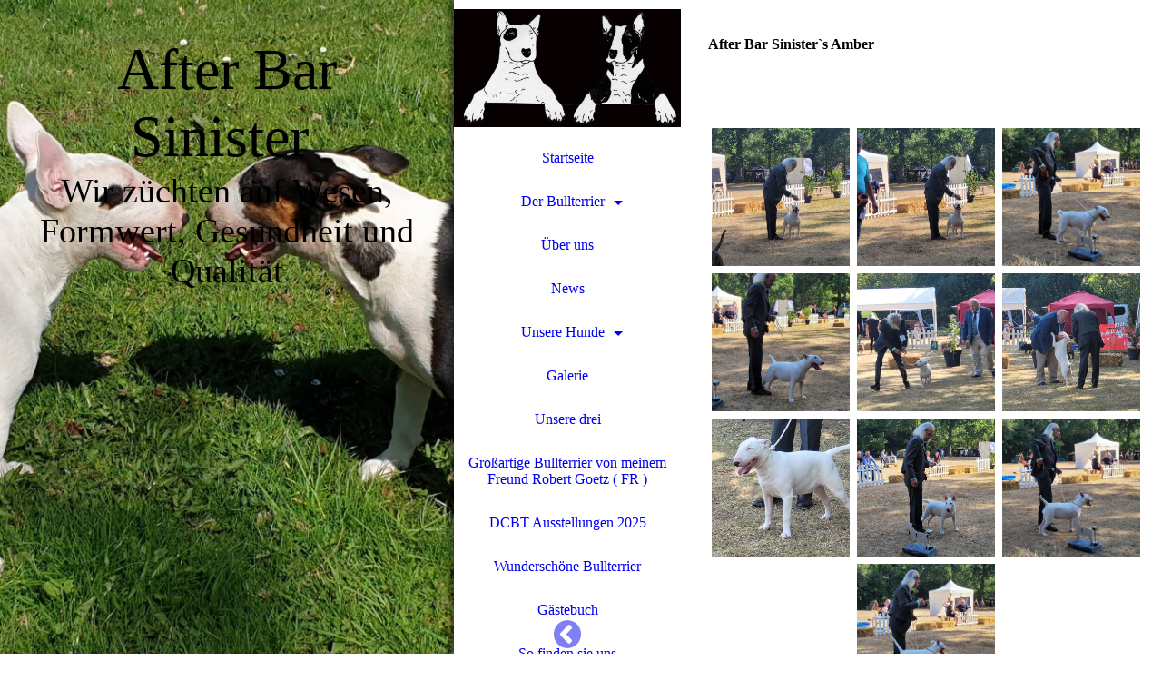

--- FILE ---
content_type: text/html; charset=utf-8
request_url: https://afterbarsinister.de/Unsere-Hunde/Amber
body_size: 69012
content:
<!DOCTYPE html><html lang="de"><head><meta http-equiv="Content-Type" content="text/html; charset=UTF-8"><title>After Bar Sinister - Amber</title><meta name="description" content="Platz für Ihren Slogan"><meta name="keywords" content="Private Webseite"><link href="https://afterbarsinister.de/Unsere-Hunde/Amber" rel="canonical"><meta content="After Bar Sinister - Amber" property="og:title"><meta content="website" property="og:type"><meta content="https://afterbarsinister.de/Unsere-Hunde/Amber" property="og:url"><script>
              window.beng = window.beng || {};
              window.beng.env = {
                language: "en",
                country: "US",
                mode: "deploy",
                context: "page",
                pageId: "000001044089",
                skeletonId: "",
                scope: "HTO01FLQQYBU",
                isProtected: false,
                navigationText: "Amber",
                instance: "1",
                common_prefix: "https://homepagedesigner.telekom.de",
                design_common: "https://homepagedesigner.telekom.de/beng/designs/",
                design_template: "oem/cm_dh_082",
                path_design: "https://homepagedesigner.telekom.de/beng/designs/data/oem/cm_dh_082/",
                path_res: "https://homepagedesigner.telekom.de/res/",
                path_bengres: "https://homepagedesigner.telekom.de/beng/res/",
                masterDomain: "",
                preferredDomain: "",
                preprocessHostingUri: function(uri) {
                  
                    return uri || "";
                  
                },
                hideEmptyAreas: true
              };
            </script><script xmlns="http://www.w3.org/1999/xhtml" src="https://homepagedesigner.telekom.de/cm4all-beng-proxy/beng-proxy.js">;</script><link xmlns="http://www.w3.org/1999/xhtml" rel="stylesheet" href="https://homepagedesigner.telekom.de/.cm4all/e/static/3rdparty/font-awesome/css/font-awesome.min.css"></link><link rel="stylesheet" type="text/css" href="//homepagedesigner.telekom.de/.cm4all/res/static/libcm4all-js-widget/3.89.7/css/widget-runtime.css"/>

<link rel="stylesheet" type="text/css" href="//homepagedesigner.telekom.de/.cm4all/res/static/beng-editor/5.3.130/css/deploy.css"/>

<link rel="stylesheet" type="text/css" href="//homepagedesigner.telekom.de/.cm4all/res/static/libcm4all-js-widget/3.89.7/css/slideshow-common.css"/>

<script src="//homepagedesigner.telekom.de/.cm4all/res/static/jquery-1.7/jquery.js">;</script><script src="//homepagedesigner.telekom.de/.cm4all/res/static/prototype-1.7.3/prototype.js">;</script><script src="//homepagedesigner.telekom.de/.cm4all/res/static/jslib/1.4.1/js/legacy.js">;</script><script src="//homepagedesigner.telekom.de/.cm4all/res/static/libcm4all-js-widget/3.89.7/js/widget-runtime.js">;</script>

<script src="//homepagedesigner.telekom.de/.cm4all/res/static/libcm4all-js-widget/3.89.7/js/slideshow-common.js">;</script>

<script src="//homepagedesigner.telekom.de/.cm4all/res/static/beng-editor/5.3.130/js/deploy.js">;</script>

<link rel="stylesheet" type="text/css" href="https://homepagedesigner.telekom.de/.cm4all/designs/static/oem/cm_dh_082/1686178851.24/css/main.css"><link rel="stylesheet" type="text/css" href="https://homepagedesigner.telekom.de/.cm4all/designs/static/oem/cm_dh_082/1686178851.24/css/responsive.css"><link rel="stylesheet" type="text/css" href="https://homepagedesigner.telekom.de/.cm4all/designs/static/oem/cm_dh_082/1686178851.24/css/cm-templates-global-style.css"><meta name="viewport" content="width=device-width, initial-scale=1"><script type="text/javascript" language="javascript" src="https://homepagedesigner.telekom.de/.cm4all/designs/static/oem/cm_dh_082/1686178851.24/js/effects.js"></script><script type="text/javascript" language="javascript" src="https://homepagedesigner.telekom.de/.cm4all/designs/static/oem/cm_dh_082/1686178851.24/js/cm_template-focus-point.js"></script><script type="text/javascript" language="javascript" src="https://homepagedesigner.telekom.de/.cm4all/designs/static/oem/cm_dh_082/1686178851.24/js/cm-templates-global-script.js"></script><!--[if lt IE 8]>
        	<link rel="stylesheet" type="text/css" href="https://homepagedesigner.telekom.de/beng/designs/data/oem/cm_dh_082/css/ie8.css" />
        <![endif]--><!--$Id: template.xsl 1832 2012-03-01 10:37:09Z dominikh $--><link href="/.cm4all/handler.php/vars.css?v=20250731101631" type="text/css" rel="stylesheet"><style type="text/css">.cm-logo {background-image: url("/.cm4all/uproc.php/0/.logo26-4.jpg/picture-1200?_=18eadc9bb14");
        background-position: 50% 50%;
background-size: 100% auto;
background-repeat: no-repeat;
      }</style><script type="text/javascript">window.cmLogoWidgetId = "TKOMSI_cm4all_com_widgets_Logo_21244282";
            window.cmLogoGetCommonWidget = function (){
                return new cm4all.Common.Widget({
            base    : "/Unsere-Hunde/Amber",
            session : "",
            frame   : "",
            path    : "TKOMSI_cm4all_com_widgets_Logo_21244282"
        })
            };
            window.logoConfiguration = {
                "cm-logo-x" : "50%",
        "cm-logo-y" : "50%",
        "cm-logo-v" : "2.0",
        "cm-logo-w" : "100%",
        "cm-logo-h" : "auto",
        "cm-logo-di" : "oem/cm_dh_082",
        "cm-logo-u" : "uro-service://",
        "cm-logo-k" : "%7B%22ticket%22%3A%22660fd156c71f775f13e80a45%22%2C%22serviceId%22%3A%220%22%2C%22locale%22%3A%22%22%2C%22path%22%3A%22%2F%22%2C%22name%22%3A%22logo26-4.jpg%22%2C%22origin%22%3A%22upload%22%2C%22type%22%3A%22image%2Fjpeg%22%2C%22size%22%3A125022%2C%22width%22%3A839%2C%22height%22%3A438%2C%22duration%22%3A%22%22%2C%22rotation%22%3A1%2C%22task%22%3A%22none%22%2C%22progress%22%3A%22none%22%2C%22result%22%3A%22none%22%2C%22source%22%3A%22%22%2C%22start%22%3A%2218eadc9bb14%22%2C%22now%22%3A%2218eadc9df16%22%2C%22_update%22%3A18%2C%22_index%22%3A1%2C%22_media%22%3A%22image%22%2C%22_hash%22%3A%22c0f3f79b%22%2C%22_extension%22%3A%22%22%2C%22_xlate%22%3A%22logo26-4.jpg%22%2C%22_selected%22%3Atrue%7D",
        "cm-logo-bc" : "",
        "cm-logo-ln" : "",
        "cm-logo-ln$" : "",
        "cm-logo-hi" : false
        ,
        _logoBaseUrl : "uro-service:\/\/",
        _logoPath : "%7B%22ticket%22%3A%22660fd156c71f775f13e80a45%22%2C%22serviceId%22%3A%220%22%2C%22locale%22%3A%22%22%2C%22path%22%3A%22%2F%22%2C%22name%22%3A%22logo26-4.jpg%22%2C%22origin%22%3A%22upload%22%2C%22type%22%3A%22image%2Fjpeg%22%2C%22size%22%3A125022%2C%22width%22%3A839%2C%22height%22%3A438%2C%22duration%22%3A%22%22%2C%22rotation%22%3A1%2C%22task%22%3A%22none%22%2C%22progress%22%3A%22none%22%2C%22result%22%3A%22none%22%2C%22source%22%3A%22%22%2C%22start%22%3A%2218eadc9bb14%22%2C%22now%22%3A%2218eadc9df16%22%2C%22_update%22%3A18%2C%22_index%22%3A1%2C%22_media%22%3A%22image%22%2C%22_hash%22%3A%22c0f3f79b%22%2C%22_extension%22%3A%22%22%2C%22_xlate%22%3A%22logo26-4.jpg%22%2C%22_selected%22%3Atrue%7D"
        };
          jQuery(document).ready(function() {
            var logoElement = jQuery(".cm-logo");
            logoElement.attr("role", "img");
            logoElement.attr("tabindex", "0");
            logoElement.attr("aria-label", "logo");
          });
        </script><link rel="icon" href="data:;base64,iVBORw0KGgo="/><style id="cm_table_styles"></style><style id="cm_background_queries"></style><script type="application/x-cm4all-cookie-consent" data-code=""></script></head><body ondrop="return false;" class=" device-desktop cm-deploy cm-deploy-342 cm-deploy-4x"><div class="cm-background" data-cm-qa-bg="image"></div><div class="cm-background-video" data-cm-qa-bg="video"></div><div class="cm-background-effects" data-cm-qa-bg="effect"></div><div class="cm-templates-container"><div class="kv_wrapper cm_can_be_empty"><div class="cm-kv-0 cm-template-keyvisual__media fixelemt cm_can_be_empty" id="keyvisual"></div><div class="title_wrapper cm-templates-title-container cm_can_be_empty"><div class="title cm_can_be_empty cm-templates-heading__title" id="title" style=""><span style="font-family: Diplomata; font-size: 48px;">After Bar Sinister</span><span style="font-family: Cinzel; font-size: 48px;"> </span></div><div class="subtitle cm_can_be_empty cm-templates-heading__subtitle" id="subtitle" style="">Wir züchten auf Wesen, Formwert, Gesundheit und Qualität</div></div></div><div class="navi_wrapper"><div class="cm-logo cm_can_be_empty" id="logo"> </div><div class="mobile_navigation"><a href="javascript:void(0);"></a></div><div class="nav_wrapper navigation_wrapper" id="cm_navigation"><ul id="cm_mainnavigation"><li id="cm_navigation_pid_564807"><a title="Startseite" href="/Startseite" class="cm_anchor">Startseite</a></li><li id="cm_navigation_pid_565885" class="cm_has_subnavigation"><a title="Der Bullterrier" href="/Der-Bullterrier" class="cm_anchor">Der Bullterrier</a><ul class="cm_subnavigation" id="cm_subnavigation_pid_565885"><li id="cm_navigation_pid_565945"><a title="Der Standart" href="/Der-Bullterrier/Der-Standart" class="cm_anchor">Der Standart</a></li></ul></li><li id="cm_navigation_pid_564806"><a title="Über uns" href="/Ueber-uns" class="cm_anchor">Über uns</a></li><li id="cm_navigation_pid_565371"><a title="News" href="/News" class="cm_anchor">News</a></li><li id="cm_navigation_pid_615373" class="cm_current cm_has_subnavigation"><a title="Unsere Hunde" href="/Unsere-Hunde" class="cm_anchor">Unsere Hunde</a><ul class="cm_subnavigation" id="cm_subnavigation_pid_615373"><li id="cm_navigation_pid_565366"><a title="Rüden" href="/Unsere-Hunde/Rueden" class="cm_anchor">Rüden</a></li><li id="cm_navigation_pid_565883"><a title="Zeus" href="/Unsere-Hunde/Zeus" class="cm_anchor">Zeus</a></li><li id="cm_navigation_pid_565367"><a title="Hündinen" href="/Unsere-Hunde/Huendinen" class="cm_anchor">Hündinen</a></li><li id="cm_navigation_pid_565881"><a title="Pearl" href="/Unsere-Hunde/Pearl" class="cm_anchor">Pearl</a></li><li id="cm_navigation_pid_565882"><a title="Ruby" href="/Unsere-Hunde/Ruby" class="cm_anchor">Ruby</a></li><li id="cm_navigation_pid_1044089" class="cm_current"><a title="Amber" href="/Unsere-Hunde/Amber" class="cm_anchor">Amber</a></li></ul></li><li id="cm_navigation_pid_564805"><a title="Galerie" href="/Galerie" class="cm_anchor">Galerie</a></li><li id="cm_navigation_pid_1153019"><a title="Unsere drei" href="/Unsere-drei" class="cm_anchor">Unsere drei</a></li><li id="cm_navigation_pid_1270984"><a title="Großartige Bullterrier von meinem Freund Robert Goetz ( FR )" href="/Grossartige-Bullterrier-von-meinem-Freund-Robert-Goetz-FR" class="cm_anchor">Großartige Bullterrier von meinem Freund Robert Goetz ( FR )</a></li><li id="cm_navigation_pid_1279218"><a title="DCBT Ausstellungen 2025" href="/DCBT-Ausstellungen-2025" class="cm_anchor">DCBT Ausstellungen 2025</a></li><li id="cm_navigation_pid_615371"><a title="Wunderschöne Bullterrier" href="/Wunderschoene-Bullterrier" class="cm_anchor">Wunderschöne Bullterrier</a></li><li id="cm_navigation_pid_564804"><a title="Gästebuch" href="/Gaestebuch" class="cm_anchor">Gästebuch</a></li><li id="cm_navigation_pid_565368"><a title="So finden sie uns" href="/So-finden-sie-uns" class="cm_anchor">So finden sie uns</a></li><li id="cm_navigation_pid_565369"><a title="Links" href="/Links" class="cm_anchor">Links</a></li><li id="cm_navigation_pid_564803"><a title="Kontakt" href="/Kontakt" class="cm_anchor">Kontakt</a></li><li id="cm_navigation_pid_565418"><a title="Impressum" href="/Impressum" class="cm_anchor">Impressum</a></li></ul></div><div class="toggle_kv"><a href="javascript:void(0);" class=""><i class="fa fa-chevron-circle-left"></i></a></div></div><div class="page_wrapper"><div class="cm-template-content content_wrapper design_content"><div class="cm-template-content__main content_main_dho cm-templates-text" id="content_main" data-cm-hintable="yes"><div class="cm_column_wrapper"><div style="width: 50%;" class="cm_column"><h1>After Bar Sinister`s Amber</h1></div><div style="width: 7.5px;" class="cm_column_gap cm_column_gap_left"></div><div style="width: 7.5px;" class="cm_column_gap cm_column_gap_right"></div><div style="width: 50%;" class="cm_column"><p><br></p></div></div><p><br></p><div class="clearFloating" style="clear:both;height: 0px; width: auto;"></div><div id="widgetcontainer_TKOMSI_com_cm4all_wdn_PhotoGallery_26837384" class="
				    cm_widget_block
					cm_widget com_cm4all_wdn_PhotoGallery cm_widget_block_center" style="width:100%; max-width:100%; "><div class="cm_widget_anchor"><a name="TKOMSI_com_cm4all_wdn_PhotoGallery_26837384" id="widgetanchor_TKOMSI_com_cm4all_wdn_PhotoGallery_26837384"><!--com.cm4all.wdn.PhotoGallery--></a></div><script type="text/javascript">
window.cm4all.widgets.register( '/Unsere-Hunde/Amber', '', '', 'TKOMSI_com_cm4all_wdn_PhotoGallery_26837384');
</script>
		<script type="text/javascript">
	(function() {

		var links = ["@\/3rd\/photoswipe-4.1.2\/photoswipe.css","@\/css\/show-lightbox.min.css?version=63.css","@\/css\/show-gallery.min.css?version=63.css"];
		for( var i=0; i<links.length; i++) {
			if( links[i].indexOf( '@')==0) {
				links[i] = "https://homepagedesigner.telekom.de/.cm4all/widgetres.php/com.cm4all.wdn.PhotoGallery/" + links[i].substring( 2);
			} else if( links[i].indexOf( '/')!=0) {
				links[i] = window.cm4all.widgets[ 'TKOMSI_com_cm4all_wdn_PhotoGallery_26837384'].url( links[i]);
			}
		}
		cm4all.Common.loadCss( links);

		var scripts = ["@\/js\/show.min.js?version=63.js","@\/3rd\/photoswipe-4.1.2\/photoswipe.min.js","@\/js\/show-lightbox.min.js?version=63.js","@\/js\/show-gallery.min.js?version=63.js"];
		for( var i=0; i<scripts.length; i++) {
			if( scripts[i].indexOf( '@')==0) {
				scripts[i] = "https://homepagedesigner.telekom.de/.cm4all/widgetres.php/com.cm4all.wdn.PhotoGallery/" + scripts[i].substring( 2);
			} else if( scripts[i].indexOf( '/')!=0) {
				scripts[i] = window.cm4all.widgets[ 'TKOMSI_com_cm4all_wdn_PhotoGallery_26837384'].url( scripts[i]);
			}
		}

		var deferred = jQuery.Deferred();
		window.cm4all.widgets[ 'TKOMSI_com_cm4all_wdn_PhotoGallery_26837384'].ready = (function() {
			var ready = function ready( handler) {
				deferred.done( handler);
			};
			return deferred.promise( ready);
		})();
		cm4all.Common.requireLibrary( scripts, function() {
			deferred.resolveWith( window.cm4all.widgets[ 'TKOMSI_com_cm4all_wdn_PhotoGallery_26837384']);
		});
	})();
</script><!-- PhotoAlbum -->
<script type="text/javascript">
    (function() {
    if (document.querySelector('link[href*="/font-awesome."], link[href*="/e/Bundle/"]')) {
      return;
    }

    var request = new XMLHttpRequest();
    request.open('GET', '//cdn-eu.c4t.cc/font-awesome,version=4?format=json', true);
    request.onload = function() {
      if (request.status >= 200 && request.status < 400) {
        var data = JSON.parse(request.responseText);
        if (data && data.resources && Array.isArray(data.resources.css)) {
          window.Common.loadCss(data.resources.css);
        }
      }
    };
    request.send();
  })();
</script>

<div
  class="cm-widget_photoalbum cm-w_pha-gallery"
  style="opacity: 0;"
  id="C_TKOMSI_com_cm4all_wdn_PhotoGallery_26837384__-photos"
>
  
  
<!-- PhotoGallery -->
<div
  class="cm-w_pha-list cm-w_pha-m cm-w_pha-lightbox"
  style=""
>
  <div class='cm-w_pha-item' data-index='0'   data-title="20220814_100600"><div class='cm-w_pha-uro-item'>  <picture><source srcset="/.cm4all/uproc.php/0/Amber/.20220814_100600.jpg/picture-1600?_=18eaea9b757 1x, /.cm4all/uproc.php/0/Amber/.20220814_100600.jpg/picture-2600?_=18eaea9b757 2x" media="(min-width:800px)"><source srcset="/.cm4all/uproc.php/0/Amber/.20220814_100600.jpg/picture-1200?_=18eaea9b757 1x, /.cm4all/uproc.php/0/Amber/.20220814_100600.jpg/picture-1600?_=18eaea9b757 2x" media="(min-width:600px)"><source srcset="/.cm4all/uproc.php/0/Amber/.20220814_100600.jpg/picture-800?_=18eaea9b757 1x, /.cm4all/uproc.php/0/Amber/.20220814_100600.jpg/picture-1200?_=18eaea9b757 2x" media="(min-width:400px)"><source srcset="/.cm4all/uproc.php/0/Amber/.20220814_100600.jpg/picture-400?_=18eaea9b757 1x, /.cm4all/uproc.php/0/Amber/.20220814_100600.jpg/picture-800?_=18eaea9b757 2x" media="(min-width:200px)"><source srcset="/.cm4all/uproc.php/0/Amber/.20220814_100600.jpg/picture-200?_=18eaea9b757 1x, /.cm4all/uproc.php/0/Amber/.20220814_100600.jpg/picture-400?_=18eaea9b757 2x" media="(min-width:100px)"><img src="/.cm4all/uproc.php/0/Amber/.20220814_100600.jpg/picture-200?_=18eaea9b757" data-uro-original="/.cm4all/uproc.php/0/Amber/20220814_100600.jpg?_=18eaea9b757" onerror="uroGlobal().util.error(this, '', 'uro-widget')" data-uro-width="4032" data-uro-height="3024" alt="20220814_100600"></picture></div><div class='cm-w_pha-title'><span>20220814_100600</span></div></div><div class='cm-w_pha-item' data-index='1'   data-title="20220814_100602"><div class='cm-w_pha-uro-item'>  <picture><source srcset="/.cm4all/uproc.php/0/Amber/.20220814_100602.jpg/picture-1600?_=18eaea9b0ea 1x, /.cm4all/uproc.php/0/Amber/.20220814_100602.jpg/picture-2600?_=18eaea9b0ea 2x" media="(min-width:800px)"><source srcset="/.cm4all/uproc.php/0/Amber/.20220814_100602.jpg/picture-1200?_=18eaea9b0ea 1x, /.cm4all/uproc.php/0/Amber/.20220814_100602.jpg/picture-1600?_=18eaea9b0ea 2x" media="(min-width:600px)"><source srcset="/.cm4all/uproc.php/0/Amber/.20220814_100602.jpg/picture-800?_=18eaea9b0ea 1x, /.cm4all/uproc.php/0/Amber/.20220814_100602.jpg/picture-1200?_=18eaea9b0ea 2x" media="(min-width:400px)"><source srcset="/.cm4all/uproc.php/0/Amber/.20220814_100602.jpg/picture-400?_=18eaea9b0ea 1x, /.cm4all/uproc.php/0/Amber/.20220814_100602.jpg/picture-800?_=18eaea9b0ea 2x" media="(min-width:200px)"><source srcset="/.cm4all/uproc.php/0/Amber/.20220814_100602.jpg/picture-200?_=18eaea9b0ea 1x, /.cm4all/uproc.php/0/Amber/.20220814_100602.jpg/picture-400?_=18eaea9b0ea 2x" media="(min-width:100px)"><img src="/.cm4all/uproc.php/0/Amber/.20220814_100602.jpg/picture-200?_=18eaea9b0ea" data-uro-original="/.cm4all/uproc.php/0/Amber/20220814_100602.jpg?_=18eaea9b0ea" onerror="uroGlobal().util.error(this, '', 'uro-widget')" data-uro-width="4032" data-uro-height="3024" alt="20220814_100602"></picture></div><div class='cm-w_pha-title'><span>20220814_100602</span></div></div><div class='cm-w_pha-item' data-index='2'   data-title="20220814_100739_1"><div class='cm-w_pha-uro-item'>  <picture><source srcset="/.cm4all/uproc.php/0/Amber/.20220814_100739_1.jpg/picture-1600?_=18eaea9793b 1x, /.cm4all/uproc.php/0/Amber/.20220814_100739_1.jpg/picture-2600?_=18eaea9793b 2x" media="(min-width:800px)"><source srcset="/.cm4all/uproc.php/0/Amber/.20220814_100739_1.jpg/picture-1200?_=18eaea9793b 1x, /.cm4all/uproc.php/0/Amber/.20220814_100739_1.jpg/picture-1600?_=18eaea9793b 2x" media="(min-width:600px)"><source srcset="/.cm4all/uproc.php/0/Amber/.20220814_100739_1.jpg/picture-800?_=18eaea9793b 1x, /.cm4all/uproc.php/0/Amber/.20220814_100739_1.jpg/picture-1200?_=18eaea9793b 2x" media="(min-width:400px)"><source srcset="/.cm4all/uproc.php/0/Amber/.20220814_100739_1.jpg/picture-400?_=18eaea9793b 1x, /.cm4all/uproc.php/0/Amber/.20220814_100739_1.jpg/picture-800?_=18eaea9793b 2x" media="(min-width:200px)"><source srcset="/.cm4all/uproc.php/0/Amber/.20220814_100739_1.jpg/picture-200?_=18eaea9793b 1x, /.cm4all/uproc.php/0/Amber/.20220814_100739_1.jpg/picture-400?_=18eaea9793b 2x" media="(min-width:100px)"><img src="/.cm4all/uproc.php/0/Amber/.20220814_100739_1.jpg/picture-200?_=18eaea9793b" data-uro-original="/.cm4all/uproc.php/0/Amber/20220814_100739_1.jpg?_=18eaea9793b" onerror="uroGlobal().util.error(this, '', 'uro-widget')" data-uro-width="4032" data-uro-height="3024" alt="20220814_100739_1"></picture></div><div class='cm-w_pha-title'><span>20220814_100739_1</span></div></div><div class='cm-w_pha-item' data-index='3'   data-title="20220814_100822"><div class='cm-w_pha-uro-item'>  <picture><source srcset="/.cm4all/uproc.php/0/Amber/.20220814_100822.jpg/picture-1600?_=18eaea96b4e 1x, /.cm4all/uproc.php/0/Amber/.20220814_100822.jpg/picture-2600?_=18eaea96b4e 2x" media="(min-width:800px)"><source srcset="/.cm4all/uproc.php/0/Amber/.20220814_100822.jpg/picture-1200?_=18eaea96b4e 1x, /.cm4all/uproc.php/0/Amber/.20220814_100822.jpg/picture-1600?_=18eaea96b4e 2x" media="(min-width:600px)"><source srcset="/.cm4all/uproc.php/0/Amber/.20220814_100822.jpg/picture-800?_=18eaea96b4e 1x, /.cm4all/uproc.php/0/Amber/.20220814_100822.jpg/picture-1200?_=18eaea96b4e 2x" media="(min-width:400px)"><source srcset="/.cm4all/uproc.php/0/Amber/.20220814_100822.jpg/picture-400?_=18eaea96b4e 1x, /.cm4all/uproc.php/0/Amber/.20220814_100822.jpg/picture-800?_=18eaea96b4e 2x" media="(min-width:200px)"><source srcset="/.cm4all/uproc.php/0/Amber/.20220814_100822.jpg/picture-200?_=18eaea96b4e 1x, /.cm4all/uproc.php/0/Amber/.20220814_100822.jpg/picture-400?_=18eaea96b4e 2x" media="(min-width:100px)"><img src="/.cm4all/uproc.php/0/Amber/.20220814_100822.jpg/picture-200?_=18eaea96b4e" data-uro-original="/.cm4all/uproc.php/0/Amber/20220814_100822.jpg?_=18eaea96b4e" onerror="uroGlobal().util.error(this, '', 'uro-widget')" data-uro-width="4032" data-uro-height="3024" alt="20220814_100822"></picture></div><div class='cm-w_pha-title'><span>20220814_100822</span></div></div><div class='cm-w_pha-item' data-index='4'   data-title="20220814_101251"><div class='cm-w_pha-uro-item'>  <picture><source srcset="/.cm4all/uproc.php/0/Amber/.20220814_101251.jpg/picture-1600?_=18eaea95fda 1x, /.cm4all/uproc.php/0/Amber/.20220814_101251.jpg/picture-2600?_=18eaea95fda 2x" media="(min-width:800px)"><source srcset="/.cm4all/uproc.php/0/Amber/.20220814_101251.jpg/picture-1200?_=18eaea95fda 1x, /.cm4all/uproc.php/0/Amber/.20220814_101251.jpg/picture-1600?_=18eaea95fda 2x" media="(min-width:600px)"><source srcset="/.cm4all/uproc.php/0/Amber/.20220814_101251.jpg/picture-800?_=18eaea95fda 1x, /.cm4all/uproc.php/0/Amber/.20220814_101251.jpg/picture-1200?_=18eaea95fda 2x" media="(min-width:400px)"><source srcset="/.cm4all/uproc.php/0/Amber/.20220814_101251.jpg/picture-400?_=18eaea95fda 1x, /.cm4all/uproc.php/0/Amber/.20220814_101251.jpg/picture-800?_=18eaea95fda 2x" media="(min-width:200px)"><source srcset="/.cm4all/uproc.php/0/Amber/.20220814_101251.jpg/picture-200?_=18eaea95fda 1x, /.cm4all/uproc.php/0/Amber/.20220814_101251.jpg/picture-400?_=18eaea95fda 2x" media="(min-width:100px)"><img src="/.cm4all/uproc.php/0/Amber/.20220814_101251.jpg/picture-200?_=18eaea95fda" data-uro-original="/.cm4all/uproc.php/0/Amber/20220814_101251.jpg?_=18eaea95fda" onerror="uroGlobal().util.error(this, '', 'uro-widget')" data-uro-width="4032" data-uro-height="3024" alt="20220814_101251"></picture></div><div class='cm-w_pha-title'><span>20220814_101251</span></div></div><div class='cm-w_pha-item' data-index='5'   data-title="20220814_101316"><div class='cm-w_pha-uro-item'>  <picture><source srcset="/.cm4all/uproc.php/0/Amber/.20220814_101316.jpg/picture-1600?_=18eaea9506e 1x, /.cm4all/uproc.php/0/Amber/.20220814_101316.jpg/picture-2600?_=18eaea9506e 2x" media="(min-width:800px)"><source srcset="/.cm4all/uproc.php/0/Amber/.20220814_101316.jpg/picture-1200?_=18eaea9506e 1x, /.cm4all/uproc.php/0/Amber/.20220814_101316.jpg/picture-1600?_=18eaea9506e 2x" media="(min-width:600px)"><source srcset="/.cm4all/uproc.php/0/Amber/.20220814_101316.jpg/picture-800?_=18eaea9506e 1x, /.cm4all/uproc.php/0/Amber/.20220814_101316.jpg/picture-1200?_=18eaea9506e 2x" media="(min-width:400px)"><source srcset="/.cm4all/uproc.php/0/Amber/.20220814_101316.jpg/picture-400?_=18eaea9506e 1x, /.cm4all/uproc.php/0/Amber/.20220814_101316.jpg/picture-800?_=18eaea9506e 2x" media="(min-width:200px)"><source srcset="/.cm4all/uproc.php/0/Amber/.20220814_101316.jpg/picture-200?_=18eaea9506e 1x, /.cm4all/uproc.php/0/Amber/.20220814_101316.jpg/picture-400?_=18eaea9506e 2x" media="(min-width:100px)"><img src="/.cm4all/uproc.php/0/Amber/.20220814_101316.jpg/picture-200?_=18eaea9506e" data-uro-original="/.cm4all/uproc.php/0/Amber/20220814_101316.jpg?_=18eaea9506e" onerror="uroGlobal().util.error(this, '', 'uro-widget')" data-uro-width="4032" data-uro-height="3024" alt="20220814_101316"></picture></div><div class='cm-w_pha-title'><span>20220814_101316</span></div></div><div class='cm-w_pha-item' data-index='6'   data-title="20220814_101515"><div class='cm-w_pha-uro-item'>  <picture><source srcset="/.cm4all/uproc.php/0/Amber/.20220814_101515.jpg/picture-1600?_=18eaea9323c 1x, /.cm4all/uproc.php/0/Amber/.20220814_101515.jpg/picture-2600?_=18eaea9323c 2x" media="(min-width:800px)"><source srcset="/.cm4all/uproc.php/0/Amber/.20220814_101515.jpg/picture-1200?_=18eaea9323c 1x, /.cm4all/uproc.php/0/Amber/.20220814_101515.jpg/picture-1600?_=18eaea9323c 2x" media="(min-width:600px)"><source srcset="/.cm4all/uproc.php/0/Amber/.20220814_101515.jpg/picture-800?_=18eaea9323c 1x, /.cm4all/uproc.php/0/Amber/.20220814_101515.jpg/picture-1200?_=18eaea9323c 2x" media="(min-width:400px)"><source srcset="/.cm4all/uproc.php/0/Amber/.20220814_101515.jpg/picture-400?_=18eaea9323c 1x, /.cm4all/uproc.php/0/Amber/.20220814_101515.jpg/picture-800?_=18eaea9323c 2x" media="(min-width:200px)"><source srcset="/.cm4all/uproc.php/0/Amber/.20220814_101515.jpg/picture-200?_=18eaea9323c 1x, /.cm4all/uproc.php/0/Amber/.20220814_101515.jpg/picture-400?_=18eaea9323c 2x" media="(min-width:100px)"><img src="/.cm4all/uproc.php/0/Amber/.20220814_101515.jpg/picture-200?_=18eaea9323c" data-uro-original="/.cm4all/uproc.php/0/Amber/20220814_101515.jpg?_=18eaea9323c" onerror="uroGlobal().util.error(this, '', 'uro-widget')" data-uro-width="4032" data-uro-height="3024" alt="20220814_101515"></picture></div><div class='cm-w_pha-title'><span>20220814_101515</span></div></div><div class='cm-w_pha-item' data-index='7'   data-title="20220814_101547"><div class='cm-w_pha-uro-item'>  <picture><source srcset="/.cm4all/uproc.php/0/Amber/.20220814_101547.jpg/picture-1600?_=18eaea91d36 1x, /.cm4all/uproc.php/0/Amber/.20220814_101547.jpg/picture-2600?_=18eaea91d36 2x" media="(min-width:800px)"><source srcset="/.cm4all/uproc.php/0/Amber/.20220814_101547.jpg/picture-1200?_=18eaea91d36 1x, /.cm4all/uproc.php/0/Amber/.20220814_101547.jpg/picture-1600?_=18eaea91d36 2x" media="(min-width:600px)"><source srcset="/.cm4all/uproc.php/0/Amber/.20220814_101547.jpg/picture-800?_=18eaea91d36 1x, /.cm4all/uproc.php/0/Amber/.20220814_101547.jpg/picture-1200?_=18eaea91d36 2x" media="(min-width:400px)"><source srcset="/.cm4all/uproc.php/0/Amber/.20220814_101547.jpg/picture-400?_=18eaea91d36 1x, /.cm4all/uproc.php/0/Amber/.20220814_101547.jpg/picture-800?_=18eaea91d36 2x" media="(min-width:200px)"><source srcset="/.cm4all/uproc.php/0/Amber/.20220814_101547.jpg/picture-200?_=18eaea91d36 1x, /.cm4all/uproc.php/0/Amber/.20220814_101547.jpg/picture-400?_=18eaea91d36 2x" media="(min-width:100px)"><img src="/.cm4all/uproc.php/0/Amber/.20220814_101547.jpg/picture-200?_=18eaea91d36" data-uro-original="/.cm4all/uproc.php/0/Amber/20220814_101547.jpg?_=18eaea91d36" onerror="uroGlobal().util.error(this, '', 'uro-widget')" data-uro-width="4032" data-uro-height="3024" alt="20220814_101547"></picture></div><div class='cm-w_pha-title'><span>20220814_101547</span></div></div><div class='cm-w_pha-item' data-index='8'   data-title="20220814_100738"><div class='cm-w_pha-uro-item'>  <picture><source srcset="/.cm4all/uproc.php/0/Amber/.20220814_100738.jpg/picture-1600?_=18eaea60278 1x, /.cm4all/uproc.php/0/Amber/.20220814_100738.jpg/picture-2600?_=18eaea60278 2x" media="(min-width:800px)"><source srcset="/.cm4all/uproc.php/0/Amber/.20220814_100738.jpg/picture-1200?_=18eaea60278 1x, /.cm4all/uproc.php/0/Amber/.20220814_100738.jpg/picture-1600?_=18eaea60278 2x" media="(min-width:600px)"><source srcset="/.cm4all/uproc.php/0/Amber/.20220814_100738.jpg/picture-800?_=18eaea60278 1x, /.cm4all/uproc.php/0/Amber/.20220814_100738.jpg/picture-1200?_=18eaea60278 2x" media="(min-width:400px)"><source srcset="/.cm4all/uproc.php/0/Amber/.20220814_100738.jpg/picture-400?_=18eaea60278 1x, /.cm4all/uproc.php/0/Amber/.20220814_100738.jpg/picture-800?_=18eaea60278 2x" media="(min-width:200px)"><source srcset="/.cm4all/uproc.php/0/Amber/.20220814_100738.jpg/picture-200?_=18eaea60278 1x, /.cm4all/uproc.php/0/Amber/.20220814_100738.jpg/picture-400?_=18eaea60278 2x" media="(min-width:100px)"><img src="/.cm4all/uproc.php/0/Amber/.20220814_100738.jpg/picture-200?_=18eaea60278" data-uro-original="/.cm4all/uproc.php/0/Amber/20220814_100738.jpg?_=18eaea60278" onerror="uroGlobal().util.error(this, '', 'uro-widget')" data-uro-width="3024" data-uro-height="4032" alt="20220814_100738"></picture></div><div class='cm-w_pha-title'><span>20220814_100738</span></div></div><div class='cm-w_pha-item' data-index='9'   data-title="20220814_100737"><div class='cm-w_pha-uro-item'>  <picture><source srcset="/.cm4all/uproc.php/0/Amber/.20220814_100737.jpg/picture-1600?_=18eaea60660 1x, /.cm4all/uproc.php/0/Amber/.20220814_100737.jpg/picture-2600?_=18eaea60660 2x" media="(min-width:800px)"><source srcset="/.cm4all/uproc.php/0/Amber/.20220814_100737.jpg/picture-1200?_=18eaea60660 1x, /.cm4all/uproc.php/0/Amber/.20220814_100737.jpg/picture-1600?_=18eaea60660 2x" media="(min-width:600px)"><source srcset="/.cm4all/uproc.php/0/Amber/.20220814_100737.jpg/picture-800?_=18eaea60660 1x, /.cm4all/uproc.php/0/Amber/.20220814_100737.jpg/picture-1200?_=18eaea60660 2x" media="(min-width:400px)"><source srcset="/.cm4all/uproc.php/0/Amber/.20220814_100737.jpg/picture-400?_=18eaea60660 1x, /.cm4all/uproc.php/0/Amber/.20220814_100737.jpg/picture-800?_=18eaea60660 2x" media="(min-width:200px)"><source srcset="/.cm4all/uproc.php/0/Amber/.20220814_100737.jpg/picture-200?_=18eaea60660 1x, /.cm4all/uproc.php/0/Amber/.20220814_100737.jpg/picture-400?_=18eaea60660 2x" media="(min-width:100px)"><img src="/.cm4all/uproc.php/0/Amber/.20220814_100737.jpg/picture-200?_=18eaea60660" data-uro-original="/.cm4all/uproc.php/0/Amber/20220814_100737.jpg?_=18eaea60660" onerror="uroGlobal().util.error(this, '', 'uro-widget')" data-uro-width="3024" data-uro-height="4032" alt="20220814_100737"></picture></div><div class='cm-w_pha-title'><span>20220814_100737</span></div></div></div>

<!-- /PhotoGallery -->

  
</div>
<script type="text/javascript">
(function () {
  'use strict';
  var options = {
    imagesLeft:  0,
    imagesCount: 10,
    cPrefix: 'C_TKOMSI_com_cm4all_wdn_PhotoGallery_26837384__',
    containerId: 'C_TKOMSI_com_cm4all_wdn_PhotoGallery_26837384__-photos',
    cClass: 'cm-w_pha',
    cPath: 'TKOMSI_com_cm4all_wdn_PhotoGallery_26837384',
    endpoint: {
      photos: window.cm4all.widgets['TKOMSI_com_cm4all_wdn_PhotoGallery_26837384'].url('photos')
    },
    isPreview: undefined
  };
  var lgtboxOptions = {
    debug: options.debug,
    isShowTitle: true,
    text: {"error":"Das Bild konnte nicht geladen werden."},
    templateId: 'cm-widget_photoalbum-lightbox',
    endpoint: {
      photoswipeTemplate: window.cm4all.widgets['TKOMSI_com_cm4all_wdn_PhotoGallery_26837384'].url('lightbox')
    }
  };
  window.cm4all.widgets['TKOMSI_com_cm4all_wdn_PhotoGallery_26837384'].ready(function() {
    var photoAlbum = new window.cm4widget.photoalbum.PhotoGallery(options);    photoAlbum.init();
    if(typeof lgtboxOptions === "object") {
      var lgtbox = new window.cm4widget.photoalbum.PhotoLightBox(photoAlbum, lgtboxOptions);
      lgtbox.init();
    }
  })
}());
</script>
<!-- /PhotoAlbum -->
</div><p><br></p><div id="cm_bottom_clearer" style="clear: both;" contenteditable="false"></div></div></div><div class="sidebar_wrapper cm-templates-sidebar-container cm_can_be_empty"><div class="sidebar cm_can_be_empty" id="widgetbar_site_1" data-cm-hintable="yes"><h2><br></h2><p> </p><p><br> </p><p> <br></p><div id="widgetcontainer_TKOMSI_com_cm4all_wdn_social_FacebookPage_21253878" class="
				    cm_widget_block
					cm_widget com_cm4all_wdn_social_FacebookPage cm_widget_block_center" style="width:100%; max-width:100%; "><div class="cm_widget_anchor"><a name="TKOMSI_com_cm4all_wdn_social_FacebookPage_21253878" id="widgetanchor_TKOMSI_com_cm4all_wdn_social_FacebookPage_21253878"><!--com.cm4all.wdn.social.FacebookPage--></a></div><a  class="cm4all-cookie-consent"   href="/Unsere-Hunde/Amber;focus=TKOMSI_com_cm4all_wdn_social_FacebookPage_21253878&amp;frame=TKOMSI_com_cm4all_wdn_social_FacebookPage_21253878" data-wcid="com.cm4all.wdn.social.FacebookPage" data-wiid="TKOMSI_com_cm4all_wdn_social_FacebookPage_21253878" data-lazy="true" data-thirdparty="true" data-statistics="false" rel="nofollow" data-blocked="true"><!--TKOMSI_com_cm4all_wdn_social_FacebookPage_21253878--></a></div><div id="widgetcontainer_TKOMSI_cm4all_com_widgets_Scroller_21254972" class="
				    cm_widget_block
					cm_widget cm4all_com_widgets_Scroller cm_widget_block_center" style="width:100%; max-width:100%; "><div class="cm_widget_anchor"><a name="TKOMSI_cm4all_com_widgets_Scroller_21254972" id="widgetanchor_TKOMSI_cm4all_com_widgets_Scroller_21254972"><!--cm4all.com.widgets.Scroller--></a></div><script type="text/javascript">/* <![CDATA[ */ 
				//	debugger;
				(function() {
				window.scrollerData = window.scrollerData || {};
				var id = "TKOMSI_cm4all_com_widgets_Scroller_21254972";

				if (!window.scrollerData[id]) { 
					window.scrollerData[id] = {config:{}, data:[]};
				}
				var scroller = window.scrollerData[id];

				scroller.config = {speed:60, step:1, format:"p", link:"none"};
				scroller.data   = [{id:'1', text:'%DCber%20einen%20G%E4stebuch%20Eintrag%20w%FCrde%20ich%20mich%20freuen', url:''}];
                
				if (scroller.data.length == 1) {
					var data = scroller.data[0];
					data.url = "";

					if (data.text == ""){
						data.text = "Sie haben das Ticker-Widget noch nicht konfiguriert.";
					}
				}
			})();
			/* ]]> */</script><script type="text/javascript">
			//	<!--
			Common.log("Scroller:");

			(new function() {
				window.scroller = window.scroller || {};

				var commonWidget = new Common.Widget({
					base    : "/Unsere-Hunde/Amber",
					session : "",
					frame   : "",
					path    : "TKOMSI_cm4all_com_widgets_Scroller_21254972"
				});

				var libraryLoaded = function() {
					var id = "TKOMSI_cm4all_com_widgets_Scroller_21254972";

					Common.log("libraryLoaded: create scroller with id " + id);

					if (window.scroller[id]) {
						//	Common.log("scroller : " + id + " exists");
						window.scroller[id].clear();
					}

					//	fix to solve timing issues

					jQuery(document).ready(function() {
						window.scroller[id] = new Scroller(id);
					});
				};

				Common.loadCss("https://homepagedesigner.telekom.de/.cm4all/widgetres.php/cm4all.com.widgets.Scroller//scroller.css");

				Common.requireLibrary(
					[
						"https://homepagedesigner.telekom.de/.cm4all/widgetres.php/cm4all.com.widgets.Scroller//scroller.js",
					],

					libraryLoaded
				);
			}());
		//	--></script><div class="scroller-container"><div class="scroller-box" id="scroller_TKOMSI_cm4all_com_widgets_Scroller_21254972"> </div></div></div><p> </p><p> </p><div id="widgetcontainer_TKOMSI_cm4all_com_widgets_CatalogSitesTeam_27346428" class="
				    cm_widget_block
					cm_widget cm4all_com_widgets_CatalogSitesTeam cm_widget_block_center" style="width:100%; max-width:100%; "><div class="cm_widget_anchor"><a name="TKOMSI_cm4all_com_widgets_CatalogSitesTeam_27346428" id="widgetanchor_TKOMSI_cm4all_com_widgets_CatalogSitesTeam_27346428"><!--cm4all.com.widgets.CatalogSitesTeam--></a></div><script type="text/javascript">cm4all.Common.loadCss("https://homepagedesigner.telekom.de/.cm4all/widgetres.php/cm4all.com.widgets.CatalogSitesTeam//style.css?version=3.3.29");cm4all.Common.requireLibrary("https://homepagedesigner.telekom.de/.cm4all/widgetres.php/cm4all.com.widgets.CatalogSitesTeam//catalog-widget-runtime-new.js?version=3.3.29", function() {
          window.cm4all.initializeCatalogWidget('widgetcontainer_TKOMSI_cm4all_com_widgets_CatalogSitesTeam_27346428');
        });</script><h2 class="cm-h1">Mein Club</h2><div></div><script type="text/javascript">
      (function() {
        var $images = jQuery('#widgetcontainer_TKOMSI_cm4all_com_widgets_CatalogSitesTeam_27346428 .cm-widget-catalog-image-container img');
        $images.each(function(index, image){
          var $image = jQuery(image);
          var $parent = image.parentElement.tagName === 'PICTURE' ? $image.parent() : $image;
          var retryCount = 60 * 10;
          function setArHint() {
            var width = image.width;
            var height = image.height;
            if (width + height === 0) {
              if (retryCount-- > 0) {
                requestAnimationFrame(setArHint);
              } else {
                if(window.console){ window.console.error("Cannot determine aspect ratio for image" + image.src) };
              }
              return;
            }
            if (width >= height) {
              $image.addClass('landscape');
            }
            if (width <= height) {
              $image.addClass('portrait');
            }
            $parent.css({visibility: "", position: ""});
          }
          $parent.css({position: "absolute", visibility: "hidden"});
          if (!$parent.prev('picture, img').size()) {
            $parent.addClass('visible');
          }
          if (image.complete) {
            setArHint();
          } else {
            $image.on('load', setArHint);
          }
        });
      })();
      </script></div><p> </p><div id="widgetcontainer_TKOMSI_de_dtag_hosting_hpcreator_widget_PictureGallery_21292579" class="
				    cm_widget_block
					cm_widget com_cm4all_wdn_PhotoSlideshow cm_widget_block_center" style="width:100%; max-width:100%; "><div class="cm_widget_anchor"><a name="TKOMSI_de_dtag_hosting_hpcreator_widget_PictureGallery_21292579" id="widgetanchor_TKOMSI_de_dtag_hosting_hpcreator_widget_PictureGallery_21292579"><!--com.cm4all.wdn.PhotoSlideshow--></a></div><script type="text/javascript">
window.cm4all.widgets.register( '/Unsere-Hunde/Amber', '', '', 'TKOMSI_de_dtag_hosting_hpcreator_widget_PictureGallery_21292579');
</script>
		<script type="text/javascript">
	(function() {

		var links = ["@\/3rd\/photoswipe-4.1.2\/photoswipe.css","@\/css\/show-lightbox.min.css?version=54.css","@\/css\/show-slideshow.min.css?version=54.css"];
		for( var i=0; i<links.length; i++) {
			if( links[i].indexOf( '@')==0) {
				links[i] = "https://homepagedesigner.telekom.de/.cm4all/widgetres.php/com.cm4all.wdn.PhotoSlideshow/" + links[i].substring( 2);
			} else if( links[i].indexOf( '/')!=0) {
				links[i] = window.cm4all.widgets[ 'TKOMSI_de_dtag_hosting_hpcreator_widget_PictureGallery_21292579'].url( links[i]);
			}
		}
		cm4all.Common.loadCss( links);

		var scripts = ["@\/js\/show.min.js?version=54.js","@\/3rd\/photoswipe-4.1.2\/photoswipe.min.js","@\/js\/show-lightbox.min.js?version=54.js"];
		for( var i=0; i<scripts.length; i++) {
			if( scripts[i].indexOf( '@')==0) {
				scripts[i] = "https://homepagedesigner.telekom.de/.cm4all/widgetres.php/com.cm4all.wdn.PhotoSlideshow/" + scripts[i].substring( 2);
			} else if( scripts[i].indexOf( '/')!=0) {
				scripts[i] = window.cm4all.widgets[ 'TKOMSI_de_dtag_hosting_hpcreator_widget_PictureGallery_21292579'].url( scripts[i]);
			}
		}

		var deferred = jQuery.Deferred();
		window.cm4all.widgets[ 'TKOMSI_de_dtag_hosting_hpcreator_widget_PictureGallery_21292579'].ready = (function() {
			var ready = function ready( handler) {
				deferred.done( handler);
			};
			return deferred.promise( ready);
		})();
		cm4all.Common.requireLibrary( scripts, function() {
			deferred.resolveWith( window.cm4all.widgets[ 'TKOMSI_de_dtag_hosting_hpcreator_widget_PictureGallery_21292579']);
		});
	})();
</script><!-- PhotoSlideshow -->
<script type="text/javascript">
    (function() {
    if (document.querySelector('link[href*="/font-awesome."], link[href*="/e/Bundle/"]')) {
      return;
    }

    var request = new XMLHttpRequest();
    request.open('GET', '//c4t.cc/font-awesome,version=4?format=json', true);
    request.onload = function() {
      if (request.status >= 200 && request.status < 400) {
        var data = JSON.parse(request.responseText);
        if (data && data.resources && Array.isArray(data.resources.css)) {
          window.Common.loadCss(data.resources.css);
        }
      }
    };
    request.send();
  })();
</script>

<div
  class="cm-widget_photoslideshow"
  style="opacity: 0;"
  id="C_TKOMSI_de_dtag_hosting_hpcreator_widget_PictureGallery_21292579__-photos"
>
  
  <!-- BEGIN inc/show/photoslideshow -->
<ul class=" cm-w_phs-t-bottom cm-w_phs-a-horizontal">
<li data-index='0'  ><div class='cm-w_phs-uro-item'>  <picture><source srcset="/.cm4all/uproc.php/0/Bildergalerie%20global%202/.Unbenannt.jpg/picture-2600?_=19be975d4cf 1x, /.cm4all/uproc.php/0/Bildergalerie%20global%202/Unbenannt.jpg?_=19be975d4cf 2x" media="(min-width:1300px)"><source srcset="/.cm4all/uproc.php/0/Bildergalerie%20global%202/.Unbenannt.jpg/picture-1600?_=19be975d4cf 1x, /.cm4all/uproc.php/0/Bildergalerie%20global%202/.Unbenannt.jpg/picture-2600?_=19be975d4cf 2x" media="(min-width:800px)"><source srcset="/.cm4all/uproc.php/0/Bildergalerie%20global%202/.Unbenannt.jpg/picture-1200?_=19be975d4cf 1x, /.cm4all/uproc.php/0/Bildergalerie%20global%202/.Unbenannt.jpg/picture-1600?_=19be975d4cf 2x" media="(min-width:600px)"><source srcset="/.cm4all/uproc.php/0/Bildergalerie%20global%202/.Unbenannt.jpg/picture-800?_=19be975d4cf 1x, /.cm4all/uproc.php/0/Bildergalerie%20global%202/.Unbenannt.jpg/picture-1200?_=19be975d4cf 2x" media="(min-width:400px)"><source srcset="/.cm4all/uproc.php/0/Bildergalerie%20global%202/.Unbenannt.jpg/picture-400?_=19be975d4cf 1x, /.cm4all/uproc.php/0/Bildergalerie%20global%202/.Unbenannt.jpg/picture-800?_=19be975d4cf 2x" media="(min-width:200px)"><source srcset="/.cm4all/uproc.php/0/Bildergalerie%20global%202/.Unbenannt.jpg/picture-200?_=19be975d4cf 1x, /.cm4all/uproc.php/0/Bildergalerie%20global%202/.Unbenannt.jpg/picture-400?_=19be975d4cf 2x" media="(min-width:100px)"><img src="/.cm4all/uproc.php/0/Bildergalerie%20global%202/.Unbenannt.jpg/picture-200?_=19be975d4cf" data-uro-original="/.cm4all/uproc.php/0/Bildergalerie%20global%202/Unbenannt.jpg?_=19be975d4cf" onerror="uroGlobal().util.error(this, '', 'uro-widget')" alt="Unbenannt"></picture></div></li>
</ul>

  <div class="cm-w_phs-thumbnail-box">
  <ol class="cm-w_phs-thumbnail-list">
  </ol>
</div>
    <div class="cm-w_phs-prev"><i class="fa fa-angle-left"></i></div>
<div class="cm-w_phs-next"><i class="fa fa-angle-right"></i></div>
    <div class="cm-w_phs-dots"></div>
    <div class="cm-w_phs-lbTrigger"><i class="fa fa-expand"></i></div>
  
<div class="cm-w_phs-swipe-r"></div>
<div class="cm-w_phs-swipe-l"></div>
<!-- END inc/show/photoslideshow -->

  
</div>
<script type="text/javascript">
(function () {
  'use strict';
  var options = {
    imagesLeft:  0,
    imagesCount: 1,
    cPrefix: 'C_TKOMSI_de_dtag_hosting_hpcreator_widget_PictureGallery_21292579__',
    containerId: 'C_TKOMSI_de_dtag_hosting_hpcreator_widget_PictureGallery_21292579__-photos',
    cClass: 'cm-w_phs',
    cPath: 'TKOMSI_de_dtag_hosting_hpcreator_widget_PictureGallery_21292579',
    endpoint: {
      photos: window.cm4all.widgets['TKOMSI_de_dtag_hosting_hpcreator_widget_PictureGallery_21292579'].url('photos')
    },
    isPreview: undefined,    arrows: true,
    autoplay: false,
    title: true,
    desc: false,
    dots: true,
    lightbox: true,
    thumbs: "horizontal",
    viewTime: 3
  };
  var lgtboxOptions = {
    debug: options.debug,
    isShowTitle: true,
    text: {"error":"Das Bild konnte nicht geladen werden."},
    templateId: 'cm-widget_photoslideshow-lightbox',
    endpoint: {
      photoswipeTemplate: window.cm4all.widgets['TKOMSI_de_dtag_hosting_hpcreator_widget_PictureGallery_21292579'].url('lightbox')
    }
  };
  window.cm4all.widgets['TKOMSI_de_dtag_hosting_hpcreator_widget_PictureGallery_21292579'].ready(function() {
    var photoSlideshow = new window.cm4widget.slideshow.PhotoSlideshow(options);
    photoSlideshow.init();

        var lgtbox = new window.cm4widget.slideshow.PhotoLightBox(photoSlideshow, lgtboxOptions);
    lgtbox.init();
      })
}());
</script>
<!-- /PhotoSlideshow -->
</div></div><div class="sidebar cm_can_be_empty" id="widgetbar_page_1" data-cm-hintable="yes"><p><br></p></div><div class="sidebar cm_can_be_empty" id="widgetbar_site_2" data-cm-hintable="yes"><div id="widgetcontainer_TKOMSI_com_cm4all_wdn_PhotoGallery_27623404" class="
				    cm_widget_block
					cm_widget com_cm4all_wdn_PhotoGallery cm_widget_block_center" style="width:100%; max-width:100%; "><div class="cm_widget_anchor"><a name="TKOMSI_com_cm4all_wdn_PhotoGallery_27623404" id="widgetanchor_TKOMSI_com_cm4all_wdn_PhotoGallery_27623404"><!--com.cm4all.wdn.PhotoGallery--></a></div><script type="text/javascript">
window.cm4all.widgets.register( '/Unsere-Hunde/Amber', '', '', 'TKOMSI_com_cm4all_wdn_PhotoGallery_27623404');
</script>
		<script type="text/javascript">
	(function() {

		var links = ["@\/3rd\/photoswipe-4.1.2\/photoswipe.css","@\/css\/show-lightbox.min.css?version=63.css","@\/css\/show-gallery.min.css?version=63.css"];
		for( var i=0; i<links.length; i++) {
			if( links[i].indexOf( '@')==0) {
				links[i] = "https://homepagedesigner.telekom.de/.cm4all/widgetres.php/com.cm4all.wdn.PhotoGallery/" + links[i].substring( 2);
			} else if( links[i].indexOf( '/')!=0) {
				links[i] = window.cm4all.widgets[ 'TKOMSI_com_cm4all_wdn_PhotoGallery_27623404'].url( links[i]);
			}
		}
		cm4all.Common.loadCss( links);

		var scripts = ["@\/js\/show.min.js?version=63.js","@\/3rd\/photoswipe-4.1.2\/photoswipe.min.js","@\/js\/show-lightbox.min.js?version=63.js","@\/js\/show-gallery.min.js?version=63.js"];
		for( var i=0; i<scripts.length; i++) {
			if( scripts[i].indexOf( '@')==0) {
				scripts[i] = "https://homepagedesigner.telekom.de/.cm4all/widgetres.php/com.cm4all.wdn.PhotoGallery/" + scripts[i].substring( 2);
			} else if( scripts[i].indexOf( '/')!=0) {
				scripts[i] = window.cm4all.widgets[ 'TKOMSI_com_cm4all_wdn_PhotoGallery_27623404'].url( scripts[i]);
			}
		}

		var deferred = jQuery.Deferred();
		window.cm4all.widgets[ 'TKOMSI_com_cm4all_wdn_PhotoGallery_27623404'].ready = (function() {
			var ready = function ready( handler) {
				deferred.done( handler);
			};
			return deferred.promise( ready);
		})();
		cm4all.Common.requireLibrary( scripts, function() {
			deferred.resolveWith( window.cm4all.widgets[ 'TKOMSI_com_cm4all_wdn_PhotoGallery_27623404']);
		});
	})();
</script><!-- PhotoAlbum -->
<script type="text/javascript">
    (function() {
    if (document.querySelector('link[href*="/font-awesome."], link[href*="/e/Bundle/"]')) {
      return;
    }

    var request = new XMLHttpRequest();
    request.open('GET', '//cdn-eu.c4t.cc/font-awesome,version=4?format=json', true);
    request.onload = function() {
      if (request.status >= 200 && request.status < 400) {
        var data = JSON.parse(request.responseText);
        if (data && data.resources && Array.isArray(data.resources.css)) {
          window.Common.loadCss(data.resources.css);
        }
      }
    };
    request.send();
  })();
</script>

<div
  class="cm-widget_photoalbum cm-w_pha-gallery"
  style="opacity: 0;"
  id="C_TKOMSI_com_cm4all_wdn_PhotoGallery_27623404__-photos"
>
  
  
<!-- PhotoGallery -->
<div
  class="cm-w_pha-list cm-w_pha-m cm-w_pha-lightbox"
  style=""
>
  <div class='cm-w_pha-item' data-index='0'   data-title="Logo DCBT5"><div class='cm-w_pha-uro-item'>  <picture><source srcset="/.cm4all/uproc.php/0/.Logo%20DCBT5.jpg/picture-1600?_=194888d1558 1x, /.cm4all/uproc.php/0/.Logo%20DCBT5.jpg/picture-2600?_=194888d1558 2x" media="(min-width:800px)"><source srcset="/.cm4all/uproc.php/0/.Logo%20DCBT5.jpg/picture-1200?_=194888d1558 1x, /.cm4all/uproc.php/0/.Logo%20DCBT5.jpg/picture-1600?_=194888d1558 2x" media="(min-width:600px)"><source srcset="/.cm4all/uproc.php/0/.Logo%20DCBT5.jpg/picture-800?_=194888d1558 1x, /.cm4all/uproc.php/0/.Logo%20DCBT5.jpg/picture-1200?_=194888d1558 2x" media="(min-width:400px)"><source srcset="/.cm4all/uproc.php/0/.Logo%20DCBT5.jpg/picture-400?_=194888d1558 1x, /.cm4all/uproc.php/0/.Logo%20DCBT5.jpg/picture-800?_=194888d1558 2x" media="(min-width:200px)"><source srcset="/.cm4all/uproc.php/0/.Logo%20DCBT5.jpg/picture-200?_=194888d1558 1x, /.cm4all/uproc.php/0/.Logo%20DCBT5.jpg/picture-400?_=194888d1558 2x" media="(min-width:100px)"><img src="/.cm4all/uproc.php/0/.Logo%20DCBT5.jpg/picture-200?_=194888d1558" data-uro-original="/.cm4all/uproc.php/0/Logo%20DCBT5.jpg?_=194888d1558" onerror="uroGlobal().util.error(this, '', 'uro-widget')" data-uro-width="142" data-uro-height="131" alt="Logo DCBT5"></picture></div><div class='cm-w_pha-title'><span>Logo DCBT5</span></div></div></div>

<!-- /PhotoGallery -->

  
</div>
<script type="text/javascript">
(function () {
  'use strict';
  var options = {
    imagesLeft:  0,
    imagesCount: 1,
    cPrefix: 'C_TKOMSI_com_cm4all_wdn_PhotoGallery_27623404__',
    containerId: 'C_TKOMSI_com_cm4all_wdn_PhotoGallery_27623404__-photos',
    cClass: 'cm-w_pha',
    cPath: 'TKOMSI_com_cm4all_wdn_PhotoGallery_27623404',
    endpoint: {
      photos: window.cm4all.widgets['TKOMSI_com_cm4all_wdn_PhotoGallery_27623404'].url('photos')
    },
    isPreview: undefined
  };
  var lgtboxOptions = {
    debug: options.debug,
    isShowTitle: true,
    text: {"error":"Das Bild konnte nicht geladen werden."},
    templateId: 'cm-widget_photoalbum-lightbox',
    endpoint: {
      photoswipeTemplate: window.cm4all.widgets['TKOMSI_com_cm4all_wdn_PhotoGallery_27623404'].url('lightbox')
    }
  };
  window.cm4all.widgets['TKOMSI_com_cm4all_wdn_PhotoGallery_27623404'].ready(function() {
    var photoAlbum = new window.cm4widget.photoalbum.PhotoGallery(options);    photoAlbum.init();
    if(typeof lgtboxOptions === "object") {
      var lgtbox = new window.cm4widget.photoalbum.PhotoLightBox(photoAlbum, lgtboxOptions);
      lgtbox.init();
    }
  })
}());
</script>
<!-- /PhotoAlbum -->
</div><p> </p></div><div class="sidebar cm_can_be_empty" id="widgetbar_page_2" data-cm-hintable="yes"><p> </p></div></div><div class="footer_wrapper cm-templates-footer cm_can_be_empty"><div class="cm_can_be_empty" id="footer" data-cm-hintable="yes"><a href="/Startseite" class="cm_anchor">Startseite</a>  |  <a href="/Ueber-uns" class="cm_anchor">Über uns</a>  |  <a href="/Galerie" class="cm_anchor">Galerie</a>  |  <a href="/Gaestebuch" class="cm_anchor">Gästebuch</a>  |  <a href="/Kontakt" class="cm_anchor">Kontakt</a></div></div></div></div><div class="cm_widget_anchor"><a name="TKOMSI_cm4all_com_widgets_CookiePolicy_21244283" id="widgetanchor_TKOMSI_cm4all_com_widgets_CookiePolicy_21244283"><!--cm4all.com.widgets.CookiePolicy--></a></div><script data-tracking="true" data-cookie-settings-enabled="false" src="https://homepagedesigner.telekom.de/.cm4all/widgetres.php/cm4all.com.widgets.CookiePolicy/show.js?v=3.3.29" defer="defer" id="cookieSettingsScript"></script><noscript ><div style="position:absolute;bottom:0;" id="statdiv"><img alt="" height="1" width="1" src="https://homepagedesigner.telekom.de/.cm4all/_pixel.img?site=1645974-u4NynUyE&amp;page=pid_1044089&amp;path=%2FUnsere-Hunde%2FAmber&amp;nt=Amber"/></div></noscript><script  type="text/javascript">//<![CDATA[
            document.body.insertAdjacentHTML('beforeend', '<div style="position:absolute;bottom:0;" id="statdiv"><img alt="" height="1" width="1" src="https://homepagedesigner.telekom.de/.cm4all/_pixel.img?site=1645974-u4NynUyE&amp;page=pid_1044089&amp;path=%2FUnsere-Hunde%2FAmber&amp;nt=Amber&amp;domain='+escape(document.location.hostname)+'&amp;ref='+escape(document.referrer)+'"/></div>');
        //]]></script><div style="display: none;" id="keyvisualWidgetVideosContainer"></div><style type="text/css">.cm-kv-0-1 {
background-position: 85.16746411483254% 51.42857142857143%;
background-repeat: no-repeat;
}
.cm-kv-0-2 {
background-position: center;
background-repeat: no-repeat;
}
.cm-kv-0-3 {
background-position: center;
background-repeat: no-repeat;
}
.cm-kv-0-4 {
background-position: center;
background-repeat: no-repeat;
}
.cm-kv-0-5 {
background-position: center;
background-repeat: no-repeat;
}
.cm-kv-0-6 {
background-position: center;
background-repeat: no-repeat;
}
            @media(min-width: 100px), (min-resolution: 72dpi), (-webkit-min-device-pixel-ratio: 1) {.cm-kv-0-1{background-image:url("/.cm4all/uproc.php/0/.56120092_2239078852818421_4637370270749818880_n.jpg/picture-200?_=16fa053a168");}}@media(min-width: 100px), (min-resolution: 144dpi), (-webkit-min-device-pixel-ratio: 2) {.cm-kv-0-1{background-image:url("/.cm4all/uproc.php/0/.56120092_2239078852818421_4637370270749818880_n.jpg/picture-400?_=16fa053a168");}}@media(min-width: 200px), (min-resolution: 72dpi), (-webkit-min-device-pixel-ratio: 1) {.cm-kv-0-1{background-image:url("/.cm4all/uproc.php/0/.56120092_2239078852818421_4637370270749818880_n.jpg/picture-400?_=16fa053a168");}}@media(min-width: 200px), (min-resolution: 144dpi), (-webkit-min-device-pixel-ratio: 2) {.cm-kv-0-1{background-image:url("/.cm4all/uproc.php/0/.56120092_2239078852818421_4637370270749818880_n.jpg/picture-800?_=16fa053a168");}}@media(min-width: 400px), (min-resolution: 72dpi), (-webkit-min-device-pixel-ratio: 1) {.cm-kv-0-1{background-image:url("/.cm4all/uproc.php/0/.56120092_2239078852818421_4637370270749818880_n.jpg/picture-800?_=16fa053a168");}}@media(min-width: 400px), (min-resolution: 144dpi), (-webkit-min-device-pixel-ratio: 2) {.cm-kv-0-1{background-image:url("/.cm4all/uproc.php/0/.56120092_2239078852818421_4637370270749818880_n.jpg/picture-1200?_=16fa053a168");}}@media(min-width: 600px), (min-resolution: 72dpi), (-webkit-min-device-pixel-ratio: 1) {.cm-kv-0-1{background-image:url("/.cm4all/uproc.php/0/.56120092_2239078852818421_4637370270749818880_n.jpg/picture-1200?_=16fa053a168");}}@media(min-width: 600px), (min-resolution: 144dpi), (-webkit-min-device-pixel-ratio: 2) {.cm-kv-0-1{background-image:url("/.cm4all/uproc.php/0/.56120092_2239078852818421_4637370270749818880_n.jpg/picture-1600?_=16fa053a168");}}@media(min-width: 800px), (min-resolution: 72dpi), (-webkit-min-device-pixel-ratio: 1) {.cm-kv-0-1{background-image:url("/.cm4all/uproc.php/0/.56120092_2239078852818421_4637370270749818880_n.jpg/picture-1600?_=16fa053a168");}}@media(min-width: 800px), (min-resolution: 144dpi), (-webkit-min-device-pixel-ratio: 2) {.cm-kv-0-1{background-image:url("/.cm4all/uproc.php/0/.56120092_2239078852818421_4637370270749818880_n.jpg/picture-2600?_=16fa053a168");}}
            @media(min-width: 100px), (min-resolution: 72dpi), (-webkit-min-device-pixel-ratio: 1) {.cm-kv-0-2{background-image:url("/.cm4all/uproc.php/0/.36895057_2210316102316424_5958436987626061824_n.jpg/picture-200?_=16fae6792c8");}}@media(min-width: 100px), (min-resolution: 144dpi), (-webkit-min-device-pixel-ratio: 2) {.cm-kv-0-2{background-image:url("/.cm4all/uproc.php/0/.36895057_2210316102316424_5958436987626061824_n.jpg/picture-400?_=16fae6792c8");}}@media(min-width: 200px), (min-resolution: 72dpi), (-webkit-min-device-pixel-ratio: 1) {.cm-kv-0-2{background-image:url("/.cm4all/uproc.php/0/.36895057_2210316102316424_5958436987626061824_n.jpg/picture-400?_=16fae6792c8");}}@media(min-width: 200px), (min-resolution: 144dpi), (-webkit-min-device-pixel-ratio: 2) {.cm-kv-0-2{background-image:url("/.cm4all/uproc.php/0/.36895057_2210316102316424_5958436987626061824_n.jpg/picture-800?_=16fae6792c8");}}@media(min-width: 400px), (min-resolution: 72dpi), (-webkit-min-device-pixel-ratio: 1) {.cm-kv-0-2{background-image:url("/.cm4all/uproc.php/0/.36895057_2210316102316424_5958436987626061824_n.jpg/picture-800?_=16fae6792c8");}}@media(min-width: 400px), (min-resolution: 144dpi), (-webkit-min-device-pixel-ratio: 2) {.cm-kv-0-2{background-image:url("/.cm4all/uproc.php/0/.36895057_2210316102316424_5958436987626061824_n.jpg/picture-1200?_=16fae6792c8");}}@media(min-width: 600px), (min-resolution: 72dpi), (-webkit-min-device-pixel-ratio: 1) {.cm-kv-0-2{background-image:url("/.cm4all/uproc.php/0/.36895057_2210316102316424_5958436987626061824_n.jpg/picture-1200?_=16fae6792c8");}}@media(min-width: 600px), (min-resolution: 144dpi), (-webkit-min-device-pixel-ratio: 2) {.cm-kv-0-2{background-image:url("/.cm4all/uproc.php/0/.36895057_2210316102316424_5958436987626061824_n.jpg/picture-1600?_=16fae6792c8");}}@media(min-width: 800px), (min-resolution: 72dpi), (-webkit-min-device-pixel-ratio: 1) {.cm-kv-0-2{background-image:url("/.cm4all/uproc.php/0/.36895057_2210316102316424_5958436987626061824_n.jpg/picture-1600?_=16fae6792c8");}}@media(min-width: 800px), (min-resolution: 144dpi), (-webkit-min-device-pixel-ratio: 2) {.cm-kv-0-2{background-image:url("/.cm4all/uproc.php/0/.36895057_2210316102316424_5958436987626061824_n.jpg/picture-2600?_=16fae6792c8");}}
            @media(min-width: 100px), (min-resolution: 72dpi), (-webkit-min-device-pixel-ratio: 1) {.cm-kv-0-3{background-image:url("/.cm4all/uproc.php/0/.57203868_638561929919855_6712437282625814528_n.jpg/picture-200?_=16fae680410");}}@media(min-width: 100px), (min-resolution: 144dpi), (-webkit-min-device-pixel-ratio: 2) {.cm-kv-0-3{background-image:url("/.cm4all/uproc.php/0/.57203868_638561929919855_6712437282625814528_n.jpg/picture-400?_=16fae680410");}}@media(min-width: 200px), (min-resolution: 72dpi), (-webkit-min-device-pixel-ratio: 1) {.cm-kv-0-3{background-image:url("/.cm4all/uproc.php/0/.57203868_638561929919855_6712437282625814528_n.jpg/picture-400?_=16fae680410");}}@media(min-width: 200px), (min-resolution: 144dpi), (-webkit-min-device-pixel-ratio: 2) {.cm-kv-0-3{background-image:url("/.cm4all/uproc.php/0/.57203868_638561929919855_6712437282625814528_n.jpg/picture-800?_=16fae680410");}}@media(min-width: 400px), (min-resolution: 72dpi), (-webkit-min-device-pixel-ratio: 1) {.cm-kv-0-3{background-image:url("/.cm4all/uproc.php/0/.57203868_638561929919855_6712437282625814528_n.jpg/picture-800?_=16fae680410");}}@media(min-width: 400px), (min-resolution: 144dpi), (-webkit-min-device-pixel-ratio: 2) {.cm-kv-0-3{background-image:url("/.cm4all/uproc.php/0/.57203868_638561929919855_6712437282625814528_n.jpg/picture-1200?_=16fae680410");}}@media(min-width: 600px), (min-resolution: 72dpi), (-webkit-min-device-pixel-ratio: 1) {.cm-kv-0-3{background-image:url("/.cm4all/uproc.php/0/.57203868_638561929919855_6712437282625814528_n.jpg/picture-1200?_=16fae680410");}}@media(min-width: 600px), (min-resolution: 144dpi), (-webkit-min-device-pixel-ratio: 2) {.cm-kv-0-3{background-image:url("/.cm4all/uproc.php/0/.57203868_638561929919855_6712437282625814528_n.jpg/picture-1600?_=16fae680410");}}@media(min-width: 800px), (min-resolution: 72dpi), (-webkit-min-device-pixel-ratio: 1) {.cm-kv-0-3{background-image:url("/.cm4all/uproc.php/0/.57203868_638561929919855_6712437282625814528_n.jpg/picture-1600?_=16fae680410");}}@media(min-width: 800px), (min-resolution: 144dpi), (-webkit-min-device-pixel-ratio: 2) {.cm-kv-0-3{background-image:url("/.cm4all/uproc.php/0/.57203868_638561929919855_6712437282625814528_n.jpg/picture-2600?_=16fae680410");}}
            @media(min-width: 100px), (min-resolution: 72dpi), (-webkit-min-device-pixel-ratio: 1) {.cm-kv-0-4{background-image:url("/.cm4all/uproc.php/0/.20190610_152234.jpg/picture-200?_=16fae694c30");}}@media(min-width: 100px), (min-resolution: 144dpi), (-webkit-min-device-pixel-ratio: 2) {.cm-kv-0-4{background-image:url("/.cm4all/uproc.php/0/.20190610_152234.jpg/picture-400?_=16fae694c30");}}@media(min-width: 200px), (min-resolution: 72dpi), (-webkit-min-device-pixel-ratio: 1) {.cm-kv-0-4{background-image:url("/.cm4all/uproc.php/0/.20190610_152234.jpg/picture-400?_=16fae694c30");}}@media(min-width: 200px), (min-resolution: 144dpi), (-webkit-min-device-pixel-ratio: 2) {.cm-kv-0-4{background-image:url("/.cm4all/uproc.php/0/.20190610_152234.jpg/picture-800?_=16fae694c30");}}@media(min-width: 400px), (min-resolution: 72dpi), (-webkit-min-device-pixel-ratio: 1) {.cm-kv-0-4{background-image:url("/.cm4all/uproc.php/0/.20190610_152234.jpg/picture-800?_=16fae694c30");}}@media(min-width: 400px), (min-resolution: 144dpi), (-webkit-min-device-pixel-ratio: 2) {.cm-kv-0-4{background-image:url("/.cm4all/uproc.php/0/.20190610_152234.jpg/picture-1200?_=16fae694c30");}}@media(min-width: 600px), (min-resolution: 72dpi), (-webkit-min-device-pixel-ratio: 1) {.cm-kv-0-4{background-image:url("/.cm4all/uproc.php/0/.20190610_152234.jpg/picture-1200?_=16fae694c30");}}@media(min-width: 600px), (min-resolution: 144dpi), (-webkit-min-device-pixel-ratio: 2) {.cm-kv-0-4{background-image:url("/.cm4all/uproc.php/0/.20190610_152234.jpg/picture-1600?_=16fae694c30");}}@media(min-width: 800px), (min-resolution: 72dpi), (-webkit-min-device-pixel-ratio: 1) {.cm-kv-0-4{background-image:url("/.cm4all/uproc.php/0/.20190610_152234.jpg/picture-1600?_=16fae694c30");}}@media(min-width: 800px), (min-resolution: 144dpi), (-webkit-min-device-pixel-ratio: 2) {.cm-kv-0-4{background-image:url("/.cm4all/uproc.php/0/.20190610_152234.jpg/picture-2600?_=16fae694c30");}}
            @media(min-width: 100px), (min-resolution: 72dpi), (-webkit-min-device-pixel-ratio: 1) {.cm-kv-0-5{background-image:url("/.cm4all/uproc.php/0/.20190614_164833.jpg/picture-200?_=16fae69d100");}}@media(min-width: 100px), (min-resolution: 144dpi), (-webkit-min-device-pixel-ratio: 2) {.cm-kv-0-5{background-image:url("/.cm4all/uproc.php/0/.20190614_164833.jpg/picture-400?_=16fae69d100");}}@media(min-width: 200px), (min-resolution: 72dpi), (-webkit-min-device-pixel-ratio: 1) {.cm-kv-0-5{background-image:url("/.cm4all/uproc.php/0/.20190614_164833.jpg/picture-400?_=16fae69d100");}}@media(min-width: 200px), (min-resolution: 144dpi), (-webkit-min-device-pixel-ratio: 2) {.cm-kv-0-5{background-image:url("/.cm4all/uproc.php/0/.20190614_164833.jpg/picture-800?_=16fae69d100");}}@media(min-width: 400px), (min-resolution: 72dpi), (-webkit-min-device-pixel-ratio: 1) {.cm-kv-0-5{background-image:url("/.cm4all/uproc.php/0/.20190614_164833.jpg/picture-800?_=16fae69d100");}}@media(min-width: 400px), (min-resolution: 144dpi), (-webkit-min-device-pixel-ratio: 2) {.cm-kv-0-5{background-image:url("/.cm4all/uproc.php/0/.20190614_164833.jpg/picture-1200?_=16fae69d100");}}@media(min-width: 600px), (min-resolution: 72dpi), (-webkit-min-device-pixel-ratio: 1) {.cm-kv-0-5{background-image:url("/.cm4all/uproc.php/0/.20190614_164833.jpg/picture-1200?_=16fae69d100");}}@media(min-width: 600px), (min-resolution: 144dpi), (-webkit-min-device-pixel-ratio: 2) {.cm-kv-0-5{background-image:url("/.cm4all/uproc.php/0/.20190614_164833.jpg/picture-1600?_=16fae69d100");}}@media(min-width: 800px), (min-resolution: 72dpi), (-webkit-min-device-pixel-ratio: 1) {.cm-kv-0-5{background-image:url("/.cm4all/uproc.php/0/.20190614_164833.jpg/picture-1600?_=16fae69d100");}}@media(min-width: 800px), (min-resolution: 144dpi), (-webkit-min-device-pixel-ratio: 2) {.cm-kv-0-5{background-image:url("/.cm4all/uproc.php/0/.20190614_164833.jpg/picture-2600?_=16fae69d100");}}
            @media(min-width: 100px), (min-resolution: 72dpi), (-webkit-min-device-pixel-ratio: 1) {.cm-kv-0-6{background-image:url("/.cm4all/uproc.php/0/.bully.jpg333.jpg/picture-200?_=16fae708ba8");}}@media(min-width: 100px), (min-resolution: 144dpi), (-webkit-min-device-pixel-ratio: 2) {.cm-kv-0-6{background-image:url("/.cm4all/uproc.php/0/.bully.jpg333.jpg/picture-400?_=16fae708ba8");}}@media(min-width: 200px), (min-resolution: 72dpi), (-webkit-min-device-pixel-ratio: 1) {.cm-kv-0-6{background-image:url("/.cm4all/uproc.php/0/.bully.jpg333.jpg/picture-400?_=16fae708ba8");}}@media(min-width: 200px), (min-resolution: 144dpi), (-webkit-min-device-pixel-ratio: 2) {.cm-kv-0-6{background-image:url("/.cm4all/uproc.php/0/.bully.jpg333.jpg/picture-800?_=16fae708ba8");}}@media(min-width: 400px), (min-resolution: 72dpi), (-webkit-min-device-pixel-ratio: 1) {.cm-kv-0-6{background-image:url("/.cm4all/uproc.php/0/.bully.jpg333.jpg/picture-800?_=16fae708ba8");}}@media(min-width: 400px), (min-resolution: 144dpi), (-webkit-min-device-pixel-ratio: 2) {.cm-kv-0-6{background-image:url("/.cm4all/uproc.php/0/.bully.jpg333.jpg/picture-1200?_=16fae708ba8");}}@media(min-width: 600px), (min-resolution: 72dpi), (-webkit-min-device-pixel-ratio: 1) {.cm-kv-0-6{background-image:url("/.cm4all/uproc.php/0/.bully.jpg333.jpg/picture-1200?_=16fae708ba8");}}@media(min-width: 600px), (min-resolution: 144dpi), (-webkit-min-device-pixel-ratio: 2) {.cm-kv-0-6{background-image:url("/.cm4all/uproc.php/0/.bully.jpg333.jpg/picture-1600?_=16fae708ba8");}}@media(min-width: 800px), (min-resolution: 72dpi), (-webkit-min-device-pixel-ratio: 1) {.cm-kv-0-6{background-image:url("/.cm4all/uproc.php/0/.bully.jpg333.jpg/picture-1600?_=16fae708ba8");}}@media(min-width: 800px), (min-resolution: 144dpi), (-webkit-min-device-pixel-ratio: 2) {.cm-kv-0-6{background-image:url("/.cm4all/uproc.php/0/.bully.jpg333.jpg/picture-2600?_=16fae708ba8");}}
</style><style type="text/css">
			#keyvisual {
				overflow: hidden;
			}
			.kv-video-wrapper {
				width: 100%;
				height: 100%;
				position: relative;
			}
			</style><script type="text/javascript">
				jQuery(document).ready(function() {
					function moveTempVideos(slideshow, isEditorMode) {
						var videosContainer = document.getElementById('keyvisualWidgetVideosContainer');
						if (videosContainer) {
							while (videosContainer.firstChild) {
								var div = videosContainer.firstChild;
								var divPosition = div.className.substring('cm-kv-0-tempvideo-'.length);
								if (isEditorMode && parseInt(divPosition) > 1) {
									break;
								}
								videosContainer.removeChild(div);
								if (div.nodeType == Node.ELEMENT_NODE) {
									var pos = '';
									if (slideshow) {
										pos = '-' + divPosition;
									}
									var kv = document.querySelector('.cm-kv-0' + pos);
									if (kv) {
										if (!slideshow) {
											var wrapperDiv = document.createElement("div"); 
											wrapperDiv.setAttribute("class", "kv-video-wrapper");
											kv.insertBefore(wrapperDiv, kv.firstChild);
											kv = wrapperDiv;
										}
										while (div.firstChild) {
											kv.appendChild(div.firstChild);
										}
										if (!slideshow) {
											break;
										}
									}
								}
							}
						}
					}

					function kvClickAction(mode, href) {
						if (mode == 'internal') {
							if (!window.top.syntony || !/_home$/.test(window.top.syntony.bifmState)) {
								window.location.href = href;
							}
						} else if (mode == 'external') {
							var a = document.createElement('a');
							a.href = href;
							a.target = '_blank';
							a.rel = 'noreferrer noopener';
							a.click();
						}
					}

					var keyvisualElement = jQuery("[cm_type=keyvisual]");
					if(keyvisualElement.length == 0){
						keyvisualElement = jQuery("#keyvisual");
					}
					if(keyvisualElement.length == 0){
						keyvisualElement = jQuery("[class~=cm-kv-0]");
					}
				
						keyvisualElement.attr("role", "img");
						keyvisualElement.attr("tabindex", "0");
						keyvisualElement.attr("aria-label", "hauptgrafik");
					
					cm4all.slides.createHTML(keyvisualElement, [
						
				'<div class="cm-kv-0-1 cm-slides-addon" style="width:100%;height:100%;"></div>'
			,
				'<div class="cm-kv-0-2 cm-slides-addon" style="width:100%;height:100%;"></div>'
			,
				'<div class="cm-kv-0-3 cm-slides-addon" style="width:100%;height:100%;"></div>'
			,
				'<div class="cm-kv-0-4 cm-slides-addon" style="width:100%;height:100%;"></div>'
			,
				'<div class="cm-kv-0-5 cm-slides-addon" style="width:100%;height:100%;"></div>'
			,
				'<div class="cm-kv-0-6 cm-slides-addon" style="width:100%;height:100%;"></div>'
			
					]);
					moveTempVideos(true, false);
					cm4all.slides.createInstance(keyvisualElement, {
						effect : "",
						effectDuration : 1,
						imageDuration : 0,
						showProgress : false,
						showArrows : false,
						showDots : false
					});
					cm4all.slides.instance.onShow = function(slide) {
						var video = slide.querySelector("video");
						if (video) {
							video.play();
						}
					};
					cm4all.slides.instance.onHide = function(slide) {
						var video = slide.querySelector("video");
						if (video) {
							video.pause();
							video.currentTime = 0;
						}
					};
					var imageRing = cm4all.slides.instance.imageRing;
					
					var firstSlide = imageRing && imageRing._array[0];
					
					if (firstSlide) {
						var firstVideo = firstSlide.querySelector("video");
						if (firstVideo) {
							firstVideo.play();
						}
					}
				
			});
		</script></body></html>
